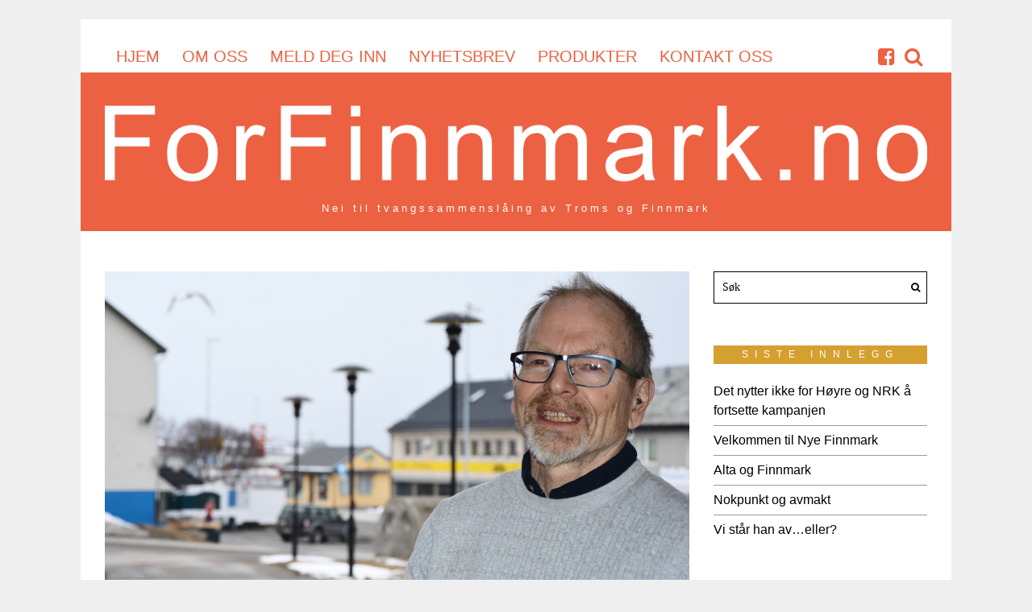

--- FILE ---
content_type: text/html; charset=UTF-8
request_url: https://forfinnmark.no/kampen-om-finnmark-velgrunna-motstand/
body_size: 12758
content:
<!DOCTYPE html>
<html lang="nb-NO" class="no-js">
<head>
	<meta charset="UTF-8">
	<meta name="viewport" content="width=device-width, initial-scale=1.0">
	<link rel="profile" href="http://gmpg.org/xfn/11">
	<link rel="pingback" href="https://forfinnmark.no/xmlrpc.php">
	<!--[if lt IE 9]>
	<script src="https://forfinnmark.no/wp-content/themes/fox/js/html5.js"></script>
	<![endif]-->
	<script>(function(){document.documentElement.className='js'})();</script>
    
	<title>Kampen om Finnmark: Velgrunna motstand &#8211; ForFinnmark.no</title>
<meta name='robots' content='max-image-preview:large' />
<link rel='dns-prefetch' href='//s.w.org' />
<link rel="alternate" type="application/rss+xml" title="ForFinnmark.no &raquo; strøm" href="https://forfinnmark.no/feed/" />
<link rel="alternate" type="application/rss+xml" title="ForFinnmark.no &raquo; kommentarstrøm" href="https://forfinnmark.no/comments/feed/" />
<script type="text/javascript">
window._wpemojiSettings = {"baseUrl":"https:\/\/s.w.org\/images\/core\/emoji\/13.1.0\/72x72\/","ext":".png","svgUrl":"https:\/\/s.w.org\/images\/core\/emoji\/13.1.0\/svg\/","svgExt":".svg","source":{"concatemoji":"https:\/\/forfinnmark.no\/wp-includes\/js\/wp-emoji-release.min.js?ver=5.9.12"}};
/*! This file is auto-generated */
!function(e,a,t){var n,r,o,i=a.createElement("canvas"),p=i.getContext&&i.getContext("2d");function s(e,t){var a=String.fromCharCode;p.clearRect(0,0,i.width,i.height),p.fillText(a.apply(this,e),0,0);e=i.toDataURL();return p.clearRect(0,0,i.width,i.height),p.fillText(a.apply(this,t),0,0),e===i.toDataURL()}function c(e){var t=a.createElement("script");t.src=e,t.defer=t.type="text/javascript",a.getElementsByTagName("head")[0].appendChild(t)}for(o=Array("flag","emoji"),t.supports={everything:!0,everythingExceptFlag:!0},r=0;r<o.length;r++)t.supports[o[r]]=function(e){if(!p||!p.fillText)return!1;switch(p.textBaseline="top",p.font="600 32px Arial",e){case"flag":return s([127987,65039,8205,9895,65039],[127987,65039,8203,9895,65039])?!1:!s([55356,56826,55356,56819],[55356,56826,8203,55356,56819])&&!s([55356,57332,56128,56423,56128,56418,56128,56421,56128,56430,56128,56423,56128,56447],[55356,57332,8203,56128,56423,8203,56128,56418,8203,56128,56421,8203,56128,56430,8203,56128,56423,8203,56128,56447]);case"emoji":return!s([10084,65039,8205,55357,56613],[10084,65039,8203,55357,56613])}return!1}(o[r]),t.supports.everything=t.supports.everything&&t.supports[o[r]],"flag"!==o[r]&&(t.supports.everythingExceptFlag=t.supports.everythingExceptFlag&&t.supports[o[r]]);t.supports.everythingExceptFlag=t.supports.everythingExceptFlag&&!t.supports.flag,t.DOMReady=!1,t.readyCallback=function(){t.DOMReady=!0},t.supports.everything||(n=function(){t.readyCallback()},a.addEventListener?(a.addEventListener("DOMContentLoaded",n,!1),e.addEventListener("load",n,!1)):(e.attachEvent("onload",n),a.attachEvent("onreadystatechange",function(){"complete"===a.readyState&&t.readyCallback()})),(n=t.source||{}).concatemoji?c(n.concatemoji):n.wpemoji&&n.twemoji&&(c(n.twemoji),c(n.wpemoji)))}(window,document,window._wpemojiSettings);
</script>
<style type="text/css">
img.wp-smiley,
img.emoji {
	display: inline !important;
	border: none !important;
	box-shadow: none !important;
	height: 1em !important;
	width: 1em !important;
	margin: 0 0.07em !important;
	vertical-align: -0.1em !important;
	background: none !important;
	padding: 0 !important;
}
</style>
	<link rel='stylesheet' id='wp-block-library-css'  href='https://forfinnmark.no/wp-includes/css/dist/block-library/style.min.css?ver=5.9.12' type='text/css' media='all' />
<link rel='stylesheet' id='wc-block-style-css'  href='https://forfinnmark.no/wp-content/plugins/woocommerce/packages/woocommerce-blocks/build/style.css?ver=2.5.14' type='text/css' media='all' />
<style id='global-styles-inline-css' type='text/css'>
body{--wp--preset--color--black: #000000;--wp--preset--color--cyan-bluish-gray: #abb8c3;--wp--preset--color--white: #ffffff;--wp--preset--color--pale-pink: #f78da7;--wp--preset--color--vivid-red: #cf2e2e;--wp--preset--color--luminous-vivid-orange: #ff6900;--wp--preset--color--luminous-vivid-amber: #fcb900;--wp--preset--color--light-green-cyan: #7bdcb5;--wp--preset--color--vivid-green-cyan: #00d084;--wp--preset--color--pale-cyan-blue: #8ed1fc;--wp--preset--color--vivid-cyan-blue: #0693e3;--wp--preset--color--vivid-purple: #9b51e0;--wp--preset--gradient--vivid-cyan-blue-to-vivid-purple: linear-gradient(135deg,rgba(6,147,227,1) 0%,rgb(155,81,224) 100%);--wp--preset--gradient--light-green-cyan-to-vivid-green-cyan: linear-gradient(135deg,rgb(122,220,180) 0%,rgb(0,208,130) 100%);--wp--preset--gradient--luminous-vivid-amber-to-luminous-vivid-orange: linear-gradient(135deg,rgba(252,185,0,1) 0%,rgba(255,105,0,1) 100%);--wp--preset--gradient--luminous-vivid-orange-to-vivid-red: linear-gradient(135deg,rgba(255,105,0,1) 0%,rgb(207,46,46) 100%);--wp--preset--gradient--very-light-gray-to-cyan-bluish-gray: linear-gradient(135deg,rgb(238,238,238) 0%,rgb(169,184,195) 100%);--wp--preset--gradient--cool-to-warm-spectrum: linear-gradient(135deg,rgb(74,234,220) 0%,rgb(151,120,209) 20%,rgb(207,42,186) 40%,rgb(238,44,130) 60%,rgb(251,105,98) 80%,rgb(254,248,76) 100%);--wp--preset--gradient--blush-light-purple: linear-gradient(135deg,rgb(255,206,236) 0%,rgb(152,150,240) 100%);--wp--preset--gradient--blush-bordeaux: linear-gradient(135deg,rgb(254,205,165) 0%,rgb(254,45,45) 50%,rgb(107,0,62) 100%);--wp--preset--gradient--luminous-dusk: linear-gradient(135deg,rgb(255,203,112) 0%,rgb(199,81,192) 50%,rgb(65,88,208) 100%);--wp--preset--gradient--pale-ocean: linear-gradient(135deg,rgb(255,245,203) 0%,rgb(182,227,212) 50%,rgb(51,167,181) 100%);--wp--preset--gradient--electric-grass: linear-gradient(135deg,rgb(202,248,128) 0%,rgb(113,206,126) 100%);--wp--preset--gradient--midnight: linear-gradient(135deg,rgb(2,3,129) 0%,rgb(40,116,252) 100%);--wp--preset--duotone--dark-grayscale: url('#wp-duotone-dark-grayscale');--wp--preset--duotone--grayscale: url('#wp-duotone-grayscale');--wp--preset--duotone--purple-yellow: url('#wp-duotone-purple-yellow');--wp--preset--duotone--blue-red: url('#wp-duotone-blue-red');--wp--preset--duotone--midnight: url('#wp-duotone-midnight');--wp--preset--duotone--magenta-yellow: url('#wp-duotone-magenta-yellow');--wp--preset--duotone--purple-green: url('#wp-duotone-purple-green');--wp--preset--duotone--blue-orange: url('#wp-duotone-blue-orange');--wp--preset--font-size--small: 13px;--wp--preset--font-size--medium: 20px;--wp--preset--font-size--large: 36px;--wp--preset--font-size--x-large: 42px;}.has-black-color{color: var(--wp--preset--color--black) !important;}.has-cyan-bluish-gray-color{color: var(--wp--preset--color--cyan-bluish-gray) !important;}.has-white-color{color: var(--wp--preset--color--white) !important;}.has-pale-pink-color{color: var(--wp--preset--color--pale-pink) !important;}.has-vivid-red-color{color: var(--wp--preset--color--vivid-red) !important;}.has-luminous-vivid-orange-color{color: var(--wp--preset--color--luminous-vivid-orange) !important;}.has-luminous-vivid-amber-color{color: var(--wp--preset--color--luminous-vivid-amber) !important;}.has-light-green-cyan-color{color: var(--wp--preset--color--light-green-cyan) !important;}.has-vivid-green-cyan-color{color: var(--wp--preset--color--vivid-green-cyan) !important;}.has-pale-cyan-blue-color{color: var(--wp--preset--color--pale-cyan-blue) !important;}.has-vivid-cyan-blue-color{color: var(--wp--preset--color--vivid-cyan-blue) !important;}.has-vivid-purple-color{color: var(--wp--preset--color--vivid-purple) !important;}.has-black-background-color{background-color: var(--wp--preset--color--black) !important;}.has-cyan-bluish-gray-background-color{background-color: var(--wp--preset--color--cyan-bluish-gray) !important;}.has-white-background-color{background-color: var(--wp--preset--color--white) !important;}.has-pale-pink-background-color{background-color: var(--wp--preset--color--pale-pink) !important;}.has-vivid-red-background-color{background-color: var(--wp--preset--color--vivid-red) !important;}.has-luminous-vivid-orange-background-color{background-color: var(--wp--preset--color--luminous-vivid-orange) !important;}.has-luminous-vivid-amber-background-color{background-color: var(--wp--preset--color--luminous-vivid-amber) !important;}.has-light-green-cyan-background-color{background-color: var(--wp--preset--color--light-green-cyan) !important;}.has-vivid-green-cyan-background-color{background-color: var(--wp--preset--color--vivid-green-cyan) !important;}.has-pale-cyan-blue-background-color{background-color: var(--wp--preset--color--pale-cyan-blue) !important;}.has-vivid-cyan-blue-background-color{background-color: var(--wp--preset--color--vivid-cyan-blue) !important;}.has-vivid-purple-background-color{background-color: var(--wp--preset--color--vivid-purple) !important;}.has-black-border-color{border-color: var(--wp--preset--color--black) !important;}.has-cyan-bluish-gray-border-color{border-color: var(--wp--preset--color--cyan-bluish-gray) !important;}.has-white-border-color{border-color: var(--wp--preset--color--white) !important;}.has-pale-pink-border-color{border-color: var(--wp--preset--color--pale-pink) !important;}.has-vivid-red-border-color{border-color: var(--wp--preset--color--vivid-red) !important;}.has-luminous-vivid-orange-border-color{border-color: var(--wp--preset--color--luminous-vivid-orange) !important;}.has-luminous-vivid-amber-border-color{border-color: var(--wp--preset--color--luminous-vivid-amber) !important;}.has-light-green-cyan-border-color{border-color: var(--wp--preset--color--light-green-cyan) !important;}.has-vivid-green-cyan-border-color{border-color: var(--wp--preset--color--vivid-green-cyan) !important;}.has-pale-cyan-blue-border-color{border-color: var(--wp--preset--color--pale-cyan-blue) !important;}.has-vivid-cyan-blue-border-color{border-color: var(--wp--preset--color--vivid-cyan-blue) !important;}.has-vivid-purple-border-color{border-color: var(--wp--preset--color--vivid-purple) !important;}.has-vivid-cyan-blue-to-vivid-purple-gradient-background{background: var(--wp--preset--gradient--vivid-cyan-blue-to-vivid-purple) !important;}.has-light-green-cyan-to-vivid-green-cyan-gradient-background{background: var(--wp--preset--gradient--light-green-cyan-to-vivid-green-cyan) !important;}.has-luminous-vivid-amber-to-luminous-vivid-orange-gradient-background{background: var(--wp--preset--gradient--luminous-vivid-amber-to-luminous-vivid-orange) !important;}.has-luminous-vivid-orange-to-vivid-red-gradient-background{background: var(--wp--preset--gradient--luminous-vivid-orange-to-vivid-red) !important;}.has-very-light-gray-to-cyan-bluish-gray-gradient-background{background: var(--wp--preset--gradient--very-light-gray-to-cyan-bluish-gray) !important;}.has-cool-to-warm-spectrum-gradient-background{background: var(--wp--preset--gradient--cool-to-warm-spectrum) !important;}.has-blush-light-purple-gradient-background{background: var(--wp--preset--gradient--blush-light-purple) !important;}.has-blush-bordeaux-gradient-background{background: var(--wp--preset--gradient--blush-bordeaux) !important;}.has-luminous-dusk-gradient-background{background: var(--wp--preset--gradient--luminous-dusk) !important;}.has-pale-ocean-gradient-background{background: var(--wp--preset--gradient--pale-ocean) !important;}.has-electric-grass-gradient-background{background: var(--wp--preset--gradient--electric-grass) !important;}.has-midnight-gradient-background{background: var(--wp--preset--gradient--midnight) !important;}.has-small-font-size{font-size: var(--wp--preset--font-size--small) !important;}.has-medium-font-size{font-size: var(--wp--preset--font-size--medium) !important;}.has-large-font-size{font-size: var(--wp--preset--font-size--large) !important;}.has-x-large-font-size{font-size: var(--wp--preset--font-size--x-large) !important;}
</style>
<link rel='stylesheet' id='contact-form-7-css'  href='https://forfinnmark.no/wp-content/plugins/contact-form-7/includes/css/styles.css?ver=5.5.6' type='text/css' media='all' />
<link rel='stylesheet' id='woocommerce-layout-css'  href='https://forfinnmark.no/wp-content/plugins/woocommerce/assets/css/woocommerce-layout.css?ver=3.9.5' type='text/css' media='all' />
<link rel='stylesheet' id='woocommerce-smallscreen-css'  href='https://forfinnmark.no/wp-content/plugins/woocommerce/assets/css/woocommerce-smallscreen.css?ver=3.9.5' type='text/css' media='only screen and (max-width: 768px)' />
<link rel='stylesheet' id='woocommerce-general-css'  href='https://forfinnmark.no/wp-content/plugins/woocommerce/assets/css/woocommerce.css?ver=3.9.5' type='text/css' media='all' />
<style id='woocommerce-inline-inline-css' type='text/css'>
.woocommerce form .form-row .required { visibility: visible; }
</style>
<link rel='stylesheet' id='font-awesome-css'  href='https://forfinnmark.no/wp-content/themes/fox/css/font-awesome-4.7.0/css/font-awesome.min.css?ver=4.7' type='text/css' media='all' />
<link rel='stylesheet' id='style-css'  href='https://forfinnmark.no/wp-content/themes/fox/style.min.css?ver=5.9.12' type='text/css' media='all' />
<link rel='stylesheet' id='woocommerce-css'  href='https://forfinnmark.no/wp-content/themes/fox/css/woocommerce.css?ver=5.9.12' type='text/css' media='all' />
<link rel='stylesheet' id='wi-responsive-css'  href='https://forfinnmark.no/wp-content/themes/fox/css/responsive.css?ver=5.9.12' type='text/css' media='all' />
<script type='text/javascript' src='https://forfinnmark.no/wp-includes/js/jquery/jquery.min.js?ver=3.6.0' id='jquery-core-js'></script>
<script type='text/javascript' src='https://forfinnmark.no/wp-includes/js/jquery/jquery-migrate.min.js?ver=3.3.2' id='jquery-migrate-js'></script>
<link rel="https://api.w.org/" href="https://forfinnmark.no/wp-json/" /><link rel="alternate" type="application/json" href="https://forfinnmark.no/wp-json/wp/v2/posts/386" /><link rel="EditURI" type="application/rsd+xml" title="RSD" href="https://forfinnmark.no/xmlrpc.php?rsd" />
<link rel="wlwmanifest" type="application/wlwmanifest+xml" href="https://forfinnmark.no/wp-includes/wlwmanifest.xml" /> 
<meta name="generator" content="WordPress 5.9.12" />
<meta name="generator" content="WooCommerce 3.9.5" />
<link rel="canonical" href="https://forfinnmark.no/kampen-om-finnmark-velgrunna-motstand/" />
<link rel='shortlink' href='https://forfinnmark.no/?p=386' />
<link rel="alternate" type="application/json+oembed" href="https://forfinnmark.no/wp-json/oembed/1.0/embed?url=https%3A%2F%2Fforfinnmark.no%2Fkampen-om-finnmark-velgrunna-motstand%2F" />
<link rel="alternate" type="text/xml+oembed" href="https://forfinnmark.no/wp-json/oembed/1.0/embed?url=https%3A%2F%2Fforfinnmark.no%2Fkampen-om-finnmark-velgrunna-motstand%2F&#038;format=xml" />
<meta property="og:image" content="https://forfinnmark.no/wp-content/uploads/2018/08/DSC_5707.jpg"/>
<meta property="og:image:secure_url" content="https://forfinnmark.no/wp-content/uploads/2018/08/DSC_5707.jpg" />
<style type="text/css">
    
    /* LOGO MARGIN */
        
        
    /* Logo width */
        #wi-logo img {
        width: 1170px;
    }
        
    /* footer logo width */
        
    /* content width */
        @media (min-width: 1200px) {
    .container {width:1020px;}#wi-wrapper {max-width:1080px;}
    }
    
    /* sidebar width */
        
    /* ================== FONT FAMILY ==================== */
    body{font-family:Merriweather:400,sans-serif;}h1,h2,h3,h4,h5,h6, #cboxCurrent,#toggle-menu span,#wi-mainnav,.no-menu,.slide .slide-caption,.title-label span, .gallery-caption,.wp-caption-text, .big-meta,.blog-slider .flex-direction-nav a,.grid-meta,.list-meta,.masonry-meta,.more-link span.post-more,.pagination-inner,.post-big .more-link,.readmore,.slider-more, .post-share, .single-cats,.single-date, .page-links-container, .single-tags, .authorbox-nav,.post-navigation .meta-nav,.same-author-posts .viewall, .post-navigation .post-title, .review-criterion,.review-score, .comment .reply a,.comment-metadata a, .commentlist .fn, .comment-notes,.logged-in-as, #respond p .required,#respond p label, #respond #submit, .widget_archive ul,.widget_categories ul,.widget_meta ul,.widget_nav_menu ul,.widget_pages ul,.widget_recent_entries ul, a.rsswidget, .widget_rss>ul>li>cite, .widget_recent_comments ul, .tagcloud a, .null-instagram-feed .clear a, #backtotop span,#footernav,.view-count,.wpcf7 .wpcf7-submit,.wpcf7 p,div.wpcf7-response-output, button,input[type=button],input[type=reset],input[type=submit], .woocommerce #reviews #comments ol.commentlist li .comment-text p.meta, .woocommerce span.onsale, .woocommerce ul.products li.product .onsale, .woocommerce #respond input#submit, .woocommerce a.button, .woocommerce button.button, .woocommerce input.button, .woocommerce a.added_to_cart, .woocommerce nav.woocommerce-pagination ul, .woocommerce div.product p.price, .woocommerce div.product span.price, .woocommerce div.product .woocommerce-tabs ul.tabs li a, .woocommerce table.shop_table th, .woocommerce table.shop_table td.product-name a{font-family:Open Sans:300,400,700,sans-serif;}#toggle-menu span,.no-menu, #wi-mainnav{font-family:Open Sans:300,400,700,sans-serif;}    
    /* ================== FONT SIZE ==================== */
    
    /* ================== SLOGAN LETTER SPACING ==================== */
        
    
    /* ================== COLORS ==================== */
    /* selection color */
        
    /* body text color */
        
    /* primary color */
        
    a, #header-social ul li a:hover, #wi-mainnav .menu>ul>li>ul li.current-menu-ancestor>a,#wi-mainnav .menu>ul>li>ul li.current-menu-item>a,#wi-mainnav .menu>ul>li>ul li>a:hover, .submenu-dark #wi-mainnav .menu>ul>li>ul li.current-menu-ancestor>a,.submenu-dark #wi-mainnav .menu>ul>li>ul li.current-menu-item>a,.submenu-dark #wi-mainnav .menu>ul>li>ul li>a:hover, .blog-slider .counter, .related-title a:hover, .grid-title a:hover, .wi-pagination a.page-numbers:hover, .page-links>a:hover, .single-tags a:hover, .author-social ul li a:hover, .small-title a:hover, .widget_archive ul li a:hover,.widget_categories ul li a:hover,.widget_meta ul li a:hover,.widget_nav_menu ul li a:hover,.widget_pages ul li a:hover,.widget_recent_entries ul li a:hover, .widget_recent_comments ul li>a:last-child:hover, .tagcloud a:hover, .latest-title a:hover, .widget a.readmore:hover, .header-cart a:hover, .woocommerce .star-rating span:before, 
.null-instagram-feed .clear a:hover {
        color: #d5a030;
}
            @media (max-width: 979px) {
            #wi-mainnav .menu > ul > li.current-menu-item > a,
            #wi-mainnav .menu > ul > li.current-menu-ancestor > a {
                color: #d5a030;
            }
            }
    
.mejs-controls .mejs-time-rail .mejs-time-current {
        background-color: #d5a030 !important;
    }
    
    

.blog-slider .flex-direction-nav a:hover, .more-link span.post-more:hover, .masonry-thumbnail, .post-newspaper .related-thumbnail, .carousel-thumbnail:hover .format-sign.sign-video,.grid-thumbnail:hover .format-sign.sign-video,.list-thumbnail:hover .format-sign.sign-video,.masonry-thumbnail:hover .format-sign.sign-video,.small-thumbnail:hover .format-sign.sign-video, .related-list .grid-thumbnail, #respond #submit:active,#respond #submit:focus,#respond #submit:hover, .small-thumbnail, .widget-social ul li a:hover, .wpcf7 .wpcf7-submit:hover, #footer-search .submit:hover,#footer-social ul li a:hover, .woocommerce .widget_price_filter .ui-slider .ui-slider-range, .woocommerce .widget_price_filter .ui-slider .ui-slider-handle, .woocommerce span.onsale, .woocommerce ul.products li.product .onsale, .woocommerce #respond input#submit.alt:hover, .woocommerce a.button.alt:hover, .woocommerce button.button.alt:hover, .woocommerce input.button.alt:hover, .woocommerce a.add_to_cart_button:hover, .woocommerce #review_form #respond .form-submit input:hover, 

.review-item.overrall .review-score {
        background-color: #d5a030;
}
    .carousel-thumbnail:hover .format-sign:before,.grid-thumbnail:hover .format-sign:before,.list-thumbnail:hover .format-sign:before,.masonry-thumbnail:hover .format-sign:before,.small-thumbnail:hover .format-sign:before  {
    border-right-color: #d5a030;
}
    
.null-instagram-feed .clear a:hover, .review-item.overrall .review-score {
        border-color: #d5a030;
    }
        
    /* widget title bg color */
        .widget-title {
        background-color: #d5a030;
    }
        
    /* link color */
        a {
        color: #d5a030;
    }
        
    /* link hover color */
        a:hover {
        color: #000000;
    }
        
    /* active menu item */
        
    body {
        /* body background color */
                
        /* body background */
                
        /* position */
                
        /* repeat */
                
        /* size */
                
        /* attachment */
            }
    
     /* content bg opacity */
        
    /* CUSTOM CSS */
    h1,h2,h3,h4,h5,h6,#wi-mainnav .menu > ul > li > a {
text-transform: uppercase;
}

p:first-letter {
font-size: 100% !important;
margin: 0 !important;
font-weight: 500 !important;
top: 0 !important;
line-height: 1.5 !important;;
}

#wi-header {
background: #EC6141;
margin-bottom:30px;
padding:20px 0;
}

#wi-topbar{
padding-bottom: 0;
}

.page-title {
border: none !important;
padding-bottom: 0 !important;

}

.li-comment, .meta-author, .authorbox {
display: none !important
}

#wi-wrapper:after, #wi-wrapper:before, .disable-hand-lines .topbar-inner:after {
display: none;
border: none !Important;
}

#wi-wrapper {
border: none !Important;
}

body, html {
background: #efefef;
}

.slogan {
color: white;
letter-spacing: 4px;
text-transform: none;
}

#wi-mainnav .menu>ul>li>a, #header-social ul li a,.grid-title a {
color: #EC6141; 
}

.slider-more {
color: white;
}

.slider-excerpt,.blog-slider .flex-direction-nav a {
background: #EC6141
}

#wi-mainnav .menu>ul>li.current-menu-ancestor>a, #wi-mainnav .menu>ul>li.current-menu-item>a {
background: #EC6141;
}

.grid-header {
border-bottom: 0;
margin-bottom: 10px;
}

.grid-title {
margin-top:10px;
}

.enable-2-columns:not(.woocommerce):not(.woocommerce-page) .entry-content {
text-align: left;
}

.enable-2-columns:not(.woocommerce):not(.woocommerce-page) .entry-content {
column-count: 1 !important;
-webkit-column-count: 1 !important;
-moz--column-count: 1 !important;
-ms-column-count: 1 !important;
-o-column-count: 1 !important;
}

#wi-mainnav .menu>ul>li>a {
font-size: 20px;
}

.gform_wrapper {
margin-top: 0 !important;
}

.gform_wrapper input, .gform_wrapper textarea {
margin: 0 auto !important;
display: table !important;
text-align: center;
border: 1px solid black;
}

.gform_wrapper.gform_validation_error .gform_body ul li.gfield.gfield_error:not(.gf_left_half):not(.gf_right_half) {
width: 100% !Important;
max-width: 100% !Important;
margin: 0 !Important;
padding: 0 !Important;
background: transparent;
border: none !Important;
}


.gform_wrapper div.validation_error {
display: none !Important;
}

.gform_wrapper li.gfield.gfield_error.gfield_contains_required div.gfield_description{
text-align: center !Important;
color: black !important
}

/*
button, input[type=button], input[type=reset], input[type=submit] {
background: #EC6141 !important
}
*/

.woocommerce button.single_add_to_cart_button {
background: #EC6141 !important
}

.wpcf7 .wpcf7-submit{
width: auto !Important;
}

.gform_wrapper input:not([type=radio]):not([type=checkbox]):not([type=submit]):not([type=button]):not([type=image]):not([type=file]), textarea {
padding: 15px !Important;
height: auto !Important;
}

.gform_wrapper {
max-width: 600px;
margin: 0 auto;
}

textarea {
height:200px !Important;
}
.products {
padding-bottom: 40px !important;
}

.woocommerce-result-count, .woocommerce-ordering {
display: none !important;
}

/*
.woocommerce div.quantity input.minus, .woocommerce-page div.quantity input.minus, .woocommerce div.quantity input.plus, .woocommerce-page div.quantity input.plus, .woocommerce #respond input#submit, .woocommerce a.button, .woocommerce button.button, .woocommerce input.button{
background: #ececec !important;
}*/

.single-product .content {
border: none !Important;
}
.woocommerce div.product div.images img {
box-shadow: none !important;
}

.woocommerce div.quantity, .woocommerce-page div.quantity {
width: auto !important;
}

.woocommerce #respond input#submit.disabled, .woocommerce #respond input#submit:disabled, .woocommerce #respond input#submit:disabled[disabled], .woocommerce a.button.disabled, .woocommerce a.button:disabled, .woocommerce a.button:disabled[disabled], .woocommerce button.button.disabled, .woocommerce button.button:disabled, .woocommerce button.button:disabled[disabled], .woocommerce input.button.disabled, .woocommerce input.button:disabled, .woocommerce input.button:disabled[disabled] {
padding-top: 0 !important;
padding-bottom: 0 !Important;
}

.woocommerce a.checkout-button, .woocommerce button#place_order {
background: #EC6141 !Important;
padding-top: 20px !important;
padding-bottom: 20px !important;
height: auto !important;
}

#footer-search .submit {
background: black !Important;
}

.woocommerce a.add_to_cart_button {
color: black !Important;
background: #ececec !important;

}

#billing_country_field, #shipping_country_field {
display:none !important;
}

.gform_wrapper .top_label input.medium, .gform_wrapper .top_label select.medium {
width: 100% !important
}


.gform_wrapper .gfield_checkbox li label,
.gform_wrapper .gfield_radio li label {
  max-width: 100% !important;
}

.gform_wrapper .top_label li ul.gfield_checkbox,
.gform_wrapper .top_label li ul.gfield_radio {
  width: 100% !important;
}

.section .gform_wrapper ul.gfield_checkbox li label,
.section .gform_wrapper ul.gfield_radio li label {
  line-height: 1.3;
  font-size: 16px;
}
@media (max-width: 1700px) {
  .section .gform_wrapper ul.gfield_checkbox li label,
  .section .gform_wrapper ul.gfield_radio li label {
    font-size: 16px;
  }
}
@media (max-width: 1400px) {
  .section .gform_wrapper ul.gfield_checkbox li label,
  .section .gform_wrapper ul.gfield_radio li label {
    font-size: 14px;
  }
}
@media (max-width: 960px) {
  .section .gform_wrapper ul.gfield_checkbox li label,
  .section .gform_wrapper ul.gfield_radio li label {
    font-size: 13px;
  }
}
@media (max-width: 570px) {
  .section .gform_wrapper ul.gfield_checkbox li label,
  .section .gform_wrapper ul.gfield_radio li label {
    font-size: 12px;
  }
}

input[type="checkbox"] {
  display: none !important;
}
input[type="checkbox"] + label:before {
  width: 20px;
  height: 20px;
  display: block;
  position: absolute;
  left: 0;
  top: 0;
  content: " ";
  line-height: 18px;
  text-align: center;
  color: #fff;
  font-size: 12px !important;
  border: 1px solid #EC6141;
}
input[type="checkbox"]:checked + label:before {
  content: "\f00c";
  font-family: "FontAwesome";
  background: #EC6141;
}
.gfield_checkbox label {
  position: relative;
  padding-left: 30px !important;
  overflow: visible;
  font-weight: 400 !important;
  color: #545454;
  margin-top: 5px !important;
  min-height: 20px;
}
.gravitySidebar .gfield_checkbox label {
  color: #545454 !important;
}

.gform_wrapper li.gfield.gfield_error.gfield_contains_required div.gfield_description {
padding-right:0;
padding-bottom: 30px;
}

.gform_wrapper li.gfield_error input:not([type=radio]):not([type=checkbox]):not([type=submit]):not([type=button]):not([type=image]):not([type=file]), .gform_wrapper li.gfield_error textarea, .gform_wrapper li.gfield_error input:not([type=radio]):not([type=checkbox]):not([type=submit]):not([type=button]):not([type=image]):not([type=file]), .gform_wrapper li.gfield_error textarea {
border: 1px solid black !Important;
}

.gform_wrapper input[type=submit]{
background: #EC6141 !important;
border: none !important;
}

@media (max-width: 979px) {
#wi-mainnav .menu > ul > li.current-menu-item > a, #wi-mainnav .menu > ul > li.current-menu-ancestor > a {
    color: #ffffff !important;
}

#wi-mainnav ul.menu > li > a:before {

}
}

.gform_confirmation_wrapper{
text-align: center !important;
}

.onsale {
display: none !Important;
}    
        
</style>
	<noscript><style>.woocommerce-product-gallery{ opacity: 1 !important; }</style></noscript>
			<style type="text/css" id="wp-custom-css">
			h1,h2,h3,h4,h5,h6,#wi-mainnav .menu > ul > li > a {
text-transform: uppercase;
}

p:first-letter {
font-size: 100% !important;
margin: 0 !important;
font-weight: 500 !important;
top: 0 !important;
line-height: 1.5 !important;;
}

#wi-header {
background: #EC6141;
margin-bottom:30px;
padding:20px 0;
}

#wi-topbar{
padding-bottom: 0;
}

.page-title {
border: none !important;
padding-bottom: 0 !important;

}

.li-comment, .meta-author, .authorbox {
display: none !important
}

#wi-wrapper:after, #wi-wrapper:before, .disable-hand-lines .topbar-inner:after {
display: none;
border: none !Important;
}

#wi-wrapper {
border: none !Important;
}

body, html {
background: #efefef;
}

.slogan {
color: white;
letter-spacing: 4px;
text-transform: none;
}

#wi-mainnav .menu>ul>li>a, #header-social ul li a,.grid-title a {
color: #EC6141; 
}

.slider-more {
color: white;
}

.slider-excerpt,.blog-slider .flex-direction-nav a {
background: #EC6141
}

#wi-mainnav .menu>ul>li.current-menu-ancestor>a, #wi-mainnav .menu>ul>li.current-menu-item>a {
background: #EC6141;
}

.grid-header {
border-bottom: 0;
margin-bottom: 10px;
}

.grid-title {
margin-top:10px;
}

.enable-2-columns:not(.woocommerce):not(.woocommerce-page) .entry-content {
text-align: left;
}

.enable-2-columns:not(.woocommerce):not(.woocommerce-page) .entry-content {
column-count: 1 !important;
-webkit-column-count: 1 !important;
-moz--column-count: 1 !important;
-ms-column-count: 1 !important;
-o-column-count: 1 !important;
}		</style>
		    
</head>

<body class="post-template-default single single-post postid-386 single-format-standard theme-fox woocommerce-no-js enable-2-columns enable-dropcap has-sidebar sidebar-right disable-hand-lines submenu-dark">
<div id="wi-all">

    <div id="wi-wrapper">
        
        <div id="topbar-wrapper">
            <div class="wi-topbar" id="wi-topbar">
                <div class="container">

                    <div class="topbar-inner">

                        
                        <a class="toggle-menu" id="toggle-menu"><i class="fa fa-align-justify"></i> <span>Meny</span></a>

                        <nav id="wi-mainnav" class="navigation-ele wi-mainnav" role="navigation">
                            <div class="menu"><ul id="menu-hovedmeny" class="menu"><li id="menu-item-1012" class="menu-item menu-item-type-custom menu-item-object-custom"><a href="/"><span>Hjem</span></a></li>
<li id="menu-item-14" class="menu-item menu-item-type-post_type menu-item-object-page"><a href="https://forfinnmark.no/om-oss/"><span>Om oss</span></a></li>
<li id="menu-item-321" class="menu-item menu-item-type-post_type menu-item-object-page"><a href="https://forfinnmark.no/meld-deg-inn/"><span>Meld deg inn</span></a></li>
<li id="menu-item-1045" class="menu-item menu-item-type-post_type menu-item-object-page"><a href="https://forfinnmark.no/meld-deg-pa-vart-nyhetsbrev/"><span>Nyhetsbrev</span></a></li>
<li id="menu-item-1130" class="menu-item menu-item-type-post_type menu-item-object-page"><a href="https://forfinnmark.no/produkter/"><span>Produkter</span></a></li>
<li id="menu-item-13" class="menu-item menu-item-type-post_type menu-item-object-page"><a href="https://forfinnmark.no/kontakt-oss/"><span>Kontakt oss</span></a></li>
</ul></div>                        </nav><!-- #wi-mainnav -->

                        
                                                <div id="header-social" class="social-list">
                            <ul>
                                                <li class="li-facebook-square"><a href="https://www.facebook.com/ForFinnmark/" target="_blank" rel="alternate" title="Facebook"><i class="fa fa-facebook-square"></i> <span>Facebook</span></a></li>
                            <li class="li-search"><a><i class="fa fa-search"></i> <span>Search</span></a></li>
                                    </ul>
                        </div><!-- #header-social -->
                        
                    </div><!-- .topbar-inner -->

                </div><!-- .container -->

            </div><!-- #wi-topbar -->
        </div><!-- #topbar-wrapper -->
        
        <header id="wi-header" class="wi-header">
            
            <div class="container">
                
                                <div class="header-search" id="header-search">
                    <form role="search" method="get" action="https://forfinnmark.no">
                        <input type="text" name="s" class="s" value="" placeholder="Søk her..." />
                        <button class="submit" role="button" title="Go"><span>Go</span></button>
                    </form>
                </div><!-- .header-search -->
                                
                <div id="logo-area">
                    <div id="wi-logo">
                        <h2>
                            <a href="https://forfinnmark.no/" rel="home">
                                
                                    <img src="https://forfinnmark.no/wp-content/uploads/2018/04/logo_ff-1.png" alt="Logo" />

                                                            </a>
                        </h2>

                    </div><!-- #wi-logo -->
                    
                                        <h3 class="slogan">Nei til tvangssammenslåing av Troms og Finnmark</h3>
                                        
                </div><!-- #logo-area -->
            
                <div class="clearfix"></div>
                
                                
            </div><!-- .container -->
            
        </header><!-- #wi-header -->
    
        <div id="wi-main">

<div class="container">
    
        
    <div class="content">
    
        <main id="primary" class="content-area" role="main">
            
            <div class="theiaStickySidebar">
            
            <figure class="post-thumbnail">
            <img width="5425" height="3460" src="https://forfinnmark.no/wp-content/uploads/2018/08/DSC_5707.jpg" class="attachment-full size-full wp-post-image" alt="" srcset="https://forfinnmark.no/wp-content/uploads/2018/08/DSC_5707.jpg 5425w, https://forfinnmark.no/wp-content/uploads/2018/08/DSC_5707-300x191.jpg 300w, https://forfinnmark.no/wp-content/uploads/2018/08/DSC_5707-768x490.jpg 768w, https://forfinnmark.no/wp-content/uploads/2018/08/DSC_5707-1024x653.jpg 1024w, https://forfinnmark.no/wp-content/uploads/2018/08/DSC_5707-480x306.jpg 480w, https://forfinnmark.no/wp-content/uploads/2018/08/DSC_5707-784x500.jpg 784w" sizes="(max-width: 5425px) 100vw, 5425px" />        		    <div class="caption" style="font-size: 12px; padding: 12px 14px; background: #efefef;">Foto: Torill Olsen</div>
		    </figure><!-- .post-thumbnail -->

            
            <header class="post-header">
            
                <h1 class="post-title single-title">Kampen om Finnmark: Velgrunna motstand</h1>

                <div class="post-header-meta">

                                        <span class="meta-time">
                        <time datetime="2018-08-17T08:31:57+00:00">Publisert i 17. august 2018</time>
                    </span><!-- .meta-date -->
                    
                                        <span class="meta-category">
                        i <a href="https://forfinnmark.no/category/kommentaren/" rel="category tag">Kommentaren</a>                    </span><!-- .meta-category -->
                    
                                        <span class="meta-author">
                        av <a href="https://forfinnmark.no/author/torill/" rel="author">Torill Olsen</a>                    </span><!-- .meta-author -->
                    
                </div><!-- .post-header-meta -->

            </header><!-- .post-header -->
            
            <div class="single-body">
                
                                
                                
                <div class="entry-content">
                    <p><em>Skrevet av Nils Aarsæther, tidligere professor i samfunnsplanlegging vei UiT.</em></p>
<p>Når «folk på toppen» driver gjennom endringar som flyttar makt frå dei mange til dei få, utløyser det sinne og protest. Men så går det over, for høgrepartia, NHO og redaktørane i dei store mediehusa står på for å vise nødvendigheten av å få privatisert og sentralisert mest mogleg.</p>
<p>Motstandarane blir karakterisert som drivne av lengt etter fortida, utan evne til å tenke nytt og dristig. Og folk flest bryr seg etterkvart mindre, særleg når ei rekkje billigselskap tilbyr utlandsferier til nokre få hundrelappar.</p>
<p>Men så skjer det noko. Det starta med Leka kommune, som greidde å få omgjort vedtak om tvangssamanslåing i Stortinget. Men det nye kjem først og fremst til uttrykk i kampen for Finnmark som eige fylke og for at Finnmarks befolkning fortsatt skal få velge sine representantar til Stortinget.</p>
<blockquote><p>Vi som følger (og deltar) i denne kampen for regionalt demokrati, altså det beskjedne kravet om fortsatt å ha eit etablert fylkesting og ein akseptert representasjon for Finnmark på Stortinget, ser at argumenta for Finnmark er gode.</p></blockquote>
<p>Med 76.000 innbyggarar som grunnlag maktar faktisk Finnmark å løyse dei same oppgåvene som Rogaland, eit fylke som er mange gangar så stort i folketal.</p>
<p><strong>Eg vil påstå at Finnmark har oppøvd langt større kompetanse på samfunnsutvikling enn dei fleste andre fylke, og dette kjem av dei heilt særeigne utfordringane som berre Finnmark har: Handtering av samarbeidet med Russland, at Finnmark er samefylket framfor alle andre, og at fiske/havbrukssamfunna langs kysten treng heilt spesiell oppfølging for at den avanserte fiskerilogistikken – frå hav til middagsborda på kontinentet skal fungere, med nye krav til kvalitet og bærekraft.</strong></p>
<p>Mens det økonomiske eigarskapet til kvoter, båtar og laks kontinuerleg blir overført til rederi og finansfolk lenger sør, gjenstår det for «folk på toppen», gjennom å fjerne Finnmark som eige fylke, å sikre at finnmarkingane ikkje får ytre seg og fremme krav som betre balanserer folkemakt med kapitalmakt.</p>
<blockquote><p>Det skal bli færre folkevalde, og ein lengre veg for å gjere seg gjeldande politisk. Satt på spissen dreier det seg om å få endeleg satt kolonistatus på Finnmark. Blir det samanslåing med Troms blir vegen rydda for nye oppkjøp og utflytting av arbeidsplassar til Tromsø og sørover.</p></blockquote>
<p>Velferd for dei gjenverande (eldre) skal då tryggast gjennom statlege «pakkar» og tilreisande helsepersonell.</p>
<p><strong>Motstanden i Finnmark er eit opprør mot å bli satt tilbake, demokratisk, og mot å bli betrakta som ein koloni. Ingen andre regionar i Norge risikerer å tape så mykje som folk i Finnmark, gitt naturvilkåra, avstandane, ressursane og den særeigne finnmarkskompetansen. </strong></p>
<p>Derfor gir ikkje fylkesordførar Ragnhild Vassvik seg; derfor er det ikkje resignasjon å spore blant dei tusenvis av aktive som utkjempar kampen på folkemøter, i avisspaltene, på sosiale media, rundt kjøken- og kafebord og på besøk til slekt og vener sørpå.</p>
<blockquote><p>«Folk på toppen» satsar på utmatting, men fåfengt. Ingen i Finnmark har hoppa over på andre sida, i staden veks sympatien for Finnmark si sak i sør-Norge. Så sterk er sympatien blitt, at det renn over for Stavanger Aftenblad sin redaktør: «Finnmark må settes under statlig administrasjon». Snakk om å sleppe katta ut av sekken!</p></blockquote>
                    <div class="clearfix"></div>

                </div><!-- .entry-content -->
                
                
                                    <div class="post-share share-4 single-share">
                        <ul>
                            <li class="li-facebook"><a data-href="https://www.facebook.com/sharer/sharer.php?u=https%3A%2F%2Fforfinnmark.no%2Fkampen-om-finnmark-velgrunna-motstand%2F&p[images][0]=https://forfinnmark.no/wp-content/uploads/2018/08/DSC_5707.jpg" title="Facebook" class="share"><span>Facebook</span></a></li>
                    <li class="li-twitter"><a data-href="https://twitter.com/intent/tweet?url=https%3A%2F%2Fforfinnmark.no%2Fkampen-om-finnmark-velgrunna-motstand%2F&amp;text=Kampen+om+Finnmark%3A+Velgrunna+motstand" title="Twitter" class="share"><span>Twitter</span></a></li>
                    <li class="li-google-plus"><a data-href="https://plus.google.com/share?url=https%3A%2F%2Fforfinnmark.no%2Fkampen-om-finnmark-velgrunna-motstand%2F" title="Google+" class="share"><span>Google</span></a></li>
                    <li class="li-pinterest"><a href="javascript:void((function()%7Bvar%20e=document.createElement('script');e.setAttribute('type','text/javascript');e.setAttribute('charset','UTF-8');e.setAttribute('src','https://assets.pinterest.com/js/pinmarklet.js?r='+Math.random()*99999999);document.body.appendChild(e)%7D)());" title="Google+"><span>Pinterest</span></a></li>
                        </ul>
                    </div><!-- .post-share -->
                                    
            </div><!-- .single-body -->

            <div class="clearfix"></div>
            
                                    

                        

            
                        
            </div><!-- .theiaStickySidebar -->

        </main><!-- .content-area -->
        
        <div id="secondary" class="secondary">
    
    <div class="theiaStickySidebar">

                    <div id="widget-area" class="widget-area" role="complementary">
                                <aside id="search-3" class="widget widget_search"><div class="searchform">
    <form role="search" method="get" action="https://forfinnmark.no">
        <input type="text" name="s" class="s" value="" placeholder="Søk" />
        <button class="submit" role="button" title="Go"><i class="fa fa-search"></i></button>
    </form>
</div><!-- .header-search --></aside>
		<aside id="recent-posts-3" class="widget widget_recent_entries">
		<h3 class="widget-title"><span>Siste innlegg</span></h3>
		<ul>
											<li>
					<a href="https://forfinnmark.no/det-nytter-ikke-for-hoyre-og-nrk-a-fortsette-kampanjen/">Det nytter ikke for Høyre og NRK å fortsette kampanjen</a>
									</li>
											<li>
					<a href="https://forfinnmark.no/velkommen-til-nye-finnmark/">Velkommen til Nye Finnmark</a>
									</li>
											<li>
					<a href="https://forfinnmark.no/alta-og-finnmark/">Alta og Finnmark</a>
									</li>
											<li>
					<a href="https://forfinnmark.no/nokpunkt-og-avmakt/">Nokpunkt og avmakt</a>
									</li>
											<li>
					<a href="https://forfinnmark.no/vi-star-han-aveller/">Vi står han av…eller?</a>
									</li>
					</ul>

		</aside><aside id="archives-2" class="widget widget_archive"><h3 class="widget-title"><span>Arkiv</span></h3>
			<ul>
					<li><a href='https://forfinnmark.no/2021/11/'>november 2021</a></li>
	<li><a href='https://forfinnmark.no/2021/03/'>mars 2021</a></li>
	<li><a href='https://forfinnmark.no/2021/02/'>februar 2021</a></li>
	<li><a href='https://forfinnmark.no/2019/11/'>november 2019</a></li>
	<li><a href='https://forfinnmark.no/2019/10/'>oktober 2019</a></li>
	<li><a href='https://forfinnmark.no/2019/09/'>september 2019</a></li>
	<li><a href='https://forfinnmark.no/2019/08/'>august 2019</a></li>
	<li><a href='https://forfinnmark.no/2019/07/'>juli 2019</a></li>
	<li><a href='https://forfinnmark.no/2019/06/'>juni 2019</a></li>
	<li><a href='https://forfinnmark.no/2019/05/'>mai 2019</a></li>
	<li><a href='https://forfinnmark.no/2019/04/'>april 2019</a></li>
	<li><a href='https://forfinnmark.no/2019/03/'>mars 2019</a></li>
	<li><a href='https://forfinnmark.no/2019/02/'>februar 2019</a></li>
	<li><a href='https://forfinnmark.no/2019/01/'>januar 2019</a></li>
	<li><a href='https://forfinnmark.no/2018/12/'>desember 2018</a></li>
	<li><a href='https://forfinnmark.no/2018/11/'>november 2018</a></li>
	<li><a href='https://forfinnmark.no/2018/10/'>oktober 2018</a></li>
	<li><a href='https://forfinnmark.no/2018/09/'>september 2018</a></li>
	<li><a href='https://forfinnmark.no/2018/08/'>august 2018</a></li>
	<li><a href='https://forfinnmark.no/2018/07/'>juli 2018</a></li>
	<li><a href='https://forfinnmark.no/2018/06/'>juni 2018</a></li>
	<li><a href='https://forfinnmark.no/2018/05/'>mai 2018</a></li>
	<li><a href='https://forfinnmark.no/2018/04/'>april 2018</a></li>
			</ul>

			</aside><aside id="categories-2" class="widget widget_categories"><h3 class="widget-title"><span>Kategorier</span></h3>
			<ul>
					<li class="cat-item cat-item-6"><a href="https://forfinnmark.no/category/artikkel/">Artikkel</a>
</li>
	<li class="cat-item cat-item-4"><a href="https://forfinnmark.no/category/kommentaren/">Kommentaren</a>
</li>
	<li class="cat-item cat-item-5"><a href="https://forfinnmark.no/category/kultur-kunst/">Kultur/kunst</a>
</li>
	<li class="cat-item cat-item-1"><a href="https://forfinnmark.no/category/ukategorisert/">Politikk</a>
</li>
	<li class="cat-item cat-item-3"><a href="https://forfinnmark.no/category/ukategorisert/pressemelding/">Pressemelding</a>
</li>
			</ul>

			</aside>                                <div class="gutter-sidebar"></div>
            </div><!-- .widget-area -->
                
    </div>

</div><!-- #secondary -->        
        <div class="clearfix"></div>
        
    </div><!-- .content -->
</div><!-- .container -->

<nav class="post-nav">
	<div class="container">
		
	<nav class="navigation post-navigation" aria-label="Innlegg">
		<h2 class="screen-reader-text">Innleggsnavigasjon</h2>
		<div class="nav-links"><div class="nav-previous"><a href="https://forfinnmark.no/forfinnmark-stotter-fylkesordforerens-nei-til-maeland/" rel="prev"><span class="meta-nav" aria-hidden="true"><i class="fa fa-caret-left"></i>Forrige artikkel</span> <span class="screen-reader-text">Previous post:</span> <span class="post-title">ForFinnmark støtter fylkesordførerens nei til Mæland</span></a></div><div class="nav-next"><a href="https://forfinnmark.no/fantasilose-tvangstanker-fra-redaktoren-i-stavanger-aftenblad/" rel="next"><span class="meta-nav" aria-hidden="true">Neste artikkel<i class="fa fa-caret-right"></i></span> <span class="screen-reader-text">Next post:</span> <span class="post-title">Fantasiløse tvangstanker fra redaktøren i Stavanger Aftenblad</span></a></div></div>
	</nav>	</div><!-- .container -->
</nav><!-- .post-nav -->



        </div><!-- #wi-main -->

<footer id="wi-footer">
    
        
    <div id="footer-bottom" role="contentinfo">
        
        <div class="container">
            
                        
                        <div id="footer-social" class="social-list">
                <ul>
                                    <li class="li-facebook-square"><a href="https://www.facebook.com/ForFinnmark/" target="_blank" rel="alternate" title="Facebook"><i class="fa fa-facebook-square"></i> <span>Facebook</span></a></li>
                                    </ul>
            </div><!-- #footer-social -->
                        
            
                        <div class="footer-search-container">
                
                <div class="footer-search" id="footer-search">
                    <form action="https://forfinnmark.no" method="get">

                        <input type="text" name="s" class="s" value="" placeholder="Søk" />
                        <button class="submit" type="submit"><i class="fa fa-search"></i></button>

                    </form><!-- .searchform -->
                </div><!-- #footer-search -->
            </div><!-- .footer-search-container -->

                        
                        <p class="copyright">Nettsiden er utviklet av <a href="http://reintag.no" target="_blank">Reintag</a></p>
                        
            
        </div><!-- .container -->    
    </div><!-- #footer-bottom --> 
</footer><!-- #wi-footer -->

</div><!-- #wi-wrapper -->

<div class="clearfix"></div>
</div><!-- #wi-all -->

                    
        <div class="header-cart header-cart-hidden" id="header-cart">

            <a class="cart-contents" href="https://forfinnmark.no/handlekurv/" title="View your shopping cart">

                <span class="items-count">
                    
                    <i class="fa fa-shopping-cart"></i> 0 produkt(er)
                    
                </span>

                <span class="items-total">
                    
                    <span class="woocommerce-Price-amount amount"><span class="woocommerce-Price-currencySymbol">&#107;&#114;</span>0.00</span>                    
                </span>

            </a>

        </div><!-- .header-cart -->

            <div id="backtotop" class="backtotop">
        <span class="go">Gå til</span>
        <span class="top">Topp</span>
    </div><!-- #backtotop -->
	<script type="text/javascript">
		var c = document.body.className;
		c = c.replace(/woocommerce-no-js/, 'woocommerce-js');
		document.body.className = c;
	</script>
	<script type='text/javascript' src='https://forfinnmark.no/wp-includes/js/dist/vendor/regenerator-runtime.min.js?ver=0.13.9' id='regenerator-runtime-js'></script>
<script type='text/javascript' src='https://forfinnmark.no/wp-includes/js/dist/vendor/wp-polyfill.min.js?ver=3.15.0' id='wp-polyfill-js'></script>
<script type='text/javascript' id='contact-form-7-js-extra'>
/* <![CDATA[ */
var wpcf7 = {"api":{"root":"https:\/\/forfinnmark.no\/wp-json\/","namespace":"contact-form-7\/v1"}};
/* ]]> */
</script>
<script type='text/javascript' src='https://forfinnmark.no/wp-content/plugins/contact-form-7/includes/js/index.js?ver=5.5.6' id='contact-form-7-js'></script>
<script type='text/javascript' src='https://forfinnmark.no/wp-content/plugins/woocommerce/assets/js/jquery-blockui/jquery.blockUI.min.js?ver=2.70' id='jquery-blockui-js'></script>
<script type='text/javascript' id='wc-add-to-cart-js-extra'>
/* <![CDATA[ */
var wc_add_to_cart_params = {"ajax_url":"\/wp-admin\/admin-ajax.php","wc_ajax_url":"\/?wc-ajax=%%endpoint%%","i18n_view_cart":"Vis handlekurv","cart_url":"https:\/\/forfinnmark.no\/handlekurv\/","is_cart":"","cart_redirect_after_add":"no"};
/* ]]> */
</script>
<script type='text/javascript' src='https://forfinnmark.no/wp-content/plugins/woocommerce/assets/js/frontend/add-to-cart.min.js?ver=3.9.5' id='wc-add-to-cart-js'></script>
<script type='text/javascript' src='https://forfinnmark.no/wp-content/plugins/woocommerce/assets/js/js-cookie/js.cookie.min.js?ver=2.1.4' id='js-cookie-js'></script>
<script type='text/javascript' id='woocommerce-js-extra'>
/* <![CDATA[ */
var woocommerce_params = {"ajax_url":"\/wp-admin\/admin-ajax.php","wc_ajax_url":"\/?wc-ajax=%%endpoint%%"};
/* ]]> */
</script>
<script type='text/javascript' src='https://forfinnmark.no/wp-content/plugins/woocommerce/assets/js/frontend/woocommerce.min.js?ver=3.9.5' id='woocommerce-js'></script>
<script type='text/javascript' id='wc-cart-fragments-js-extra'>
/* <![CDATA[ */
var wc_cart_fragments_params = {"ajax_url":"\/wp-admin\/admin-ajax.php","wc_ajax_url":"\/?wc-ajax=%%endpoint%%","cart_hash_key":"wc_cart_hash_17a57fc38e3d277d8ac08201db68e77f","fragment_name":"wc_fragments_17a57fc38e3d277d8ac08201db68e77f","request_timeout":"5000"};
/* ]]> */
</script>
<script type='text/javascript' src='https://forfinnmark.no/wp-content/plugins/woocommerce/assets/js/frontend/cart-fragments.min.js?ver=3.9.5' id='wc-cart-fragments-js'></script>
<script type='text/javascript' id='mailchimp-woocommerce-js-extra'>
/* <![CDATA[ */
var mailchimp_public_data = {"site_url":"https:\/\/forfinnmark.no","ajax_url":"https:\/\/forfinnmark.no\/wp-admin\/admin-ajax.php","disable_carts":"","subscribers_only":"","language":"nb","allowed_to_set_cookies":"1"};
/* ]]> */
</script>
<script type='text/javascript' src='https://forfinnmark.no/wp-content/plugins/mailchimp-for-woocommerce/public/js/mailchimp-woocommerce-public.min.js?ver=2.6.2.01' id='mailchimp-woocommerce-js'></script>
<script type='text/javascript' id='wi-main-js-extra'>
/* <![CDATA[ */
var WITHEMES = {"l10n":{"prev":"Forrige","next":"Neste"},"enable_sticky_sidebar":"false"};
/* ]]> */
</script>
<script type='text/javascript' src='https://forfinnmark.no/wp-content/themes/fox/js/theme.min.js?ver=2.5.2' id='wi-main-js'></script>

</body>
</html>